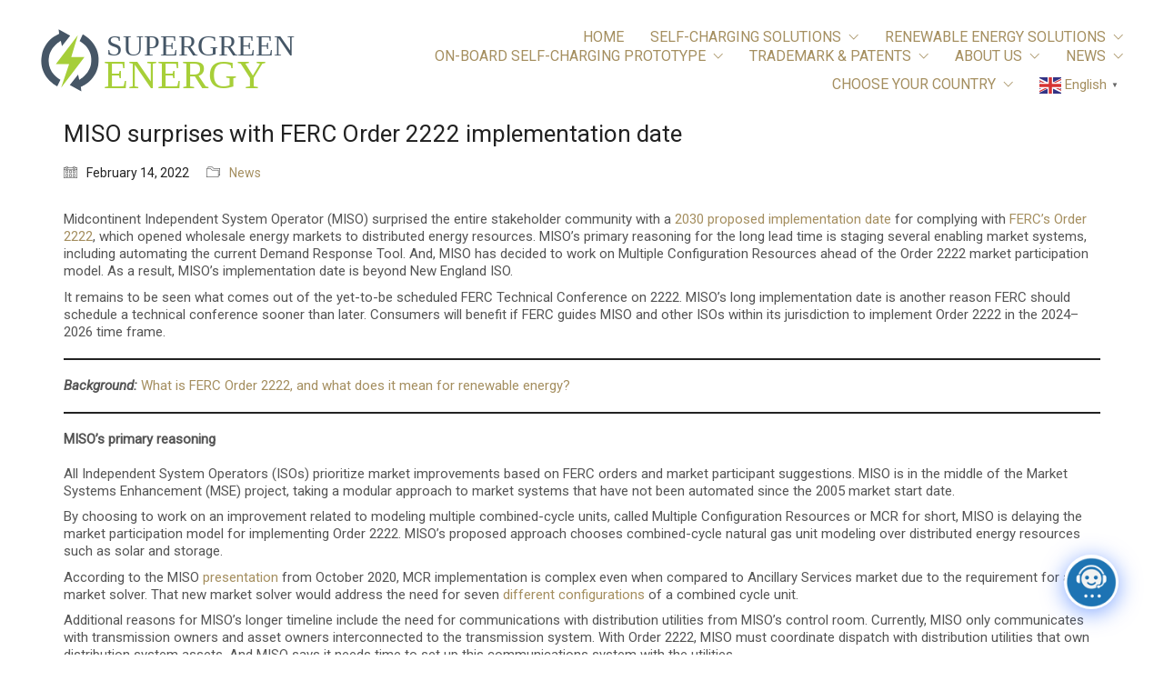

--- FILE ---
content_type: text/html; charset=UTF-8
request_url: https://supergreenenergycorp.com/miso-surprises-with-ferc-order-2222-implementation-date/
body_size: 19252
content:
<!DOCTYPE html>

<html class="no-js" lang="en-US">
<head>
    <meta charset="UTF-8">
    <meta name="viewport" content="width=device-width, initial-scale=1.0">

	<title>MISO surprises with FERC Order 2222 implementation date &#8211; SuperGreen Energy Corp</title>
<link rel="preconnect" href="https://fonts.googleapis.com">
<link rel="preconnect" href="https://fonts.gstatic.com" crossorigin>
<link rel="preload" href="https://fonts.gstatic.com/s/roboto/v29/KFOmCnqEu92Fr1Mu4mxKKTU1Kg.woff2" as="font" type="font/woff2" crossorigin>
<link rel="preload" href="https://fonts.gstatic.com/s/roboto/v29/KFOkCnqEu92Fr1Mu51xIIzIXKMny.woff2" as="font" type="font/woff2" crossorigin>
<meta name='robots' content='max-image-preview:large' />
<link rel='dns-prefetch' href='//fonts.googleapis.com' />
<link rel='dns-prefetch' href='//s.w.org' />
<link rel="alternate" type="application/rss+xml" title="SuperGreen Energy Corp &raquo; Feed" href="https://supergreenenergycorp.com/feed/" />
<link rel="alternate" type="application/rss+xml" title="SuperGreen Energy Corp &raquo; Comments Feed" href="https://supergreenenergycorp.com/comments/feed/" />
    <meta property="og:type" content="article">
    <meta property="og:title" content="MISO surprises with FERC Order 2222 implementation date">
    <meta property="og:url" content="https://supergreenenergycorp.com/miso-surprises-with-ferc-order-2222-implementation-date/">
    <meta property="og:site_name" content="SuperGreen Energy Corp">

	        <meta property="og:description" content="Midcontinent Independent System Operator (MISO) surprised the entire stakeholder community with a 2030 proposed implementation date for complying with FERC&#8217;s Order 2222, which opened wholesale energy markets to distributed energy resources. MISO&#8217;s primary reasoning for the long lead time is staging several enabling market systems, including automating the current Demand Response Tool. And, MISO has&hellip;">
	
			<script>
			window._wpemojiSettings = {"baseUrl":"https:\/\/s.w.org\/images\/core\/emoji\/13.1.0\/72x72\/","ext":".png","svgUrl":"https:\/\/s.w.org\/images\/core\/emoji\/13.1.0\/svg\/","svgExt":".svg","source":{"concatemoji":"https:\/\/supergreenenergycorp.com\/wp-includes\/js\/wp-emoji-release.min.js?ver=5.8.12"}};
			!function(e,a,t){var n,r,o,i=a.createElement("canvas"),p=i.getContext&&i.getContext("2d");function s(e,t){var a=String.fromCharCode;p.clearRect(0,0,i.width,i.height),p.fillText(a.apply(this,e),0,0);e=i.toDataURL();return p.clearRect(0,0,i.width,i.height),p.fillText(a.apply(this,t),0,0),e===i.toDataURL()}function c(e){var t=a.createElement("script");t.src=e,t.defer=t.type="text/javascript",a.getElementsByTagName("head")[0].appendChild(t)}for(o=Array("flag","emoji"),t.supports={everything:!0,everythingExceptFlag:!0},r=0;r<o.length;r++)t.supports[o[r]]=function(e){if(!p||!p.fillText)return!1;switch(p.textBaseline="top",p.font="600 32px Arial",e){case"flag":return s([127987,65039,8205,9895,65039],[127987,65039,8203,9895,65039])?!1:!s([55356,56826,55356,56819],[55356,56826,8203,55356,56819])&&!s([55356,57332,56128,56423,56128,56418,56128,56421,56128,56430,56128,56423,56128,56447],[55356,57332,8203,56128,56423,8203,56128,56418,8203,56128,56421,8203,56128,56430,8203,56128,56423,8203,56128,56447]);case"emoji":return!s([10084,65039,8205,55357,56613],[10084,65039,8203,55357,56613])}return!1}(o[r]),t.supports.everything=t.supports.everything&&t.supports[o[r]],"flag"!==o[r]&&(t.supports.everythingExceptFlag=t.supports.everythingExceptFlag&&t.supports[o[r]]);t.supports.everythingExceptFlag=t.supports.everythingExceptFlag&&!t.supports.flag,t.DOMReady=!1,t.readyCallback=function(){t.DOMReady=!0},t.supports.everything||(n=function(){t.readyCallback()},a.addEventListener?(a.addEventListener("DOMContentLoaded",n,!1),e.addEventListener("load",n,!1)):(e.attachEvent("onload",n),a.attachEvent("onreadystatechange",function(){"complete"===a.readyState&&t.readyCallback()})),(n=t.source||{}).concatemoji?c(n.concatemoji):n.wpemoji&&n.twemoji&&(c(n.twemoji),c(n.wpemoji)))}(window,document,window._wpemojiSettings);
		</script>
		<style>
img.wp-smiley,
img.emoji {
	display: inline !important;
	border: none !important;
	box-shadow: none !important;
	height: 1em !important;
	width: 1em !important;
	margin: 0 .07em !important;
	vertical-align: -0.1em !important;
	background: none !important;
	padding: 0 !important;
}
</style>
	<link rel='stylesheet' id='wp-block-library-css'  href='https://supergreenenergycorp.com/wp-includes/css/dist/block-library/style.min.css?ver=5.8.12' media='all' />
<link rel='stylesheet' id='contact-form-7-css'  href='https://supergreenenergycorp.com/wp-content/plugins/contact-form-7/includes/css/styles.css?ver=5.4.2' media='all' />
<link rel='stylesheet' id='fancybox-for-wp-css'  href='https://supergreenenergycorp.com/wp-content/plugins/fancybox-for-wordpress/assets/css/fancybox.css?ver=1.3.4' media='all' />
<link rel='stylesheet' id='dashicons-css'  href='https://supergreenenergycorp.com/wp-includes/css/dashicons.min.css?ver=5.8.12' media='all' />
<link rel='stylesheet' id='qcld-wp-chatbot-common-style-css'  href='https://supergreenenergycorp.com/wp-content/plugins/chatbot/css/common-style.css?ver=7.7.5' media='screen' />
<style id='qcld-wp-chatbot-common-style-inline-css'>

                .wp-chatbot-ball {
                    background: #fff !important;
                }
                .wp-chatbot-ball:hover, 
                .wp-chatbot-ball:focus {
                    background: #fff !important;
                }
</style>
<link rel='stylesheet' id='qcld-wp-chatbot-magnific-popup-css'  href='https://supergreenenergycorp.com/wp-content/plugins/chatbot/css/magnific-popup.css?ver=7.7.5' media='screen' />
<link rel='stylesheet' id='qcld-wp-chatbot-shortcode-style-css'  href='https://supergreenenergycorp.com/wp-content/plugins/chatbot/templates/template-00/shortcode.css?ver=7.7.5' media='screen' />
<link rel='stylesheet' id='kalium-bootstrap-css-css'  href='https://supergreenenergycorp.com/wp-content/themes/kalium/assets/css/bootstrap.min.css?ver=3.4.3.001' media='all' />
<link rel='stylesheet' id='kalium-theme-base-css-css'  href='https://supergreenenergycorp.com/wp-content/themes/kalium/assets/css/base.min.css?ver=3.4.3.001' media='all' />
<link rel='stylesheet' id='kalium-theme-style-new-css-css'  href='https://supergreenenergycorp.com/wp-content/themes/kalium/assets/css/new/style.min.css?ver=3.4.3.001' media='all' />
<link rel='stylesheet' id='kalium-theme-other-css-css'  href='https://supergreenenergycorp.com/wp-content/themes/kalium/assets/css/other.min.css?ver=3.4.3.001' media='all' />
<link rel='stylesheet' id='kalium-style-css-css'  href='https://supergreenenergycorp.com/wp-content/themes/kalium/style.css?ver=3.4.3.001' media='all' />
<link rel='stylesheet' id='custom-skin-css'  href='https://supergreenenergycorp.com/wp-content/themes/kalium-child/custom-skin.css?ver=70f9728883353a15d5f0e583f8c152ae' media='all' />
<link rel='stylesheet' id='kalium-fluidbox-css-css'  href='https://supergreenenergycorp.com/wp-content/themes/kalium/assets/vendors/fluidbox/css/fluidbox.min.css?ver=3.4.3.001' media='all' />
<link rel='stylesheet' id='kalium-child-css'  href='https://supergreenenergycorp.com/wp-content/themes/kalium-child/style.css?ver=5.8.12' media='all' />
<link rel='stylesheet' id='typolab-roboto-font-1-css'  href='https://fonts.googleapis.com/css2?family=Roboto%3Aital%400%3B1&#038;display=swap&#038;ver=3.4.3' media='all' />
    <script type="text/javascript">
		var ajaxurl = ajaxurl || 'https://supergreenenergycorp.com/wp-admin/admin-ajax.php';
		    </script>
	
<style data-custom-selectors>.font-1{font-family:"Roboto";font-style:normal;font-weight:normal}</style><script type='text/javascript' src='https://supergreenenergycorp.com/wp-includes/js/jquery/jquery.min.js?ver=3.6.0' id='jquery-core-js'></script>
<script type='text/javascript' src='https://supergreenenergycorp.com/wp-includes/js/jquery/jquery-migrate.min.js?ver=3.3.2' id='jquery-migrate-js'></script>
<script type='text/javascript' src='https://supergreenenergycorp.com/wp-content/plugins/fancybox-for-wordpress/assets/js/purify.min.js?ver=1.3.4' id='purify-js'></script>
<script type='text/javascript' src='https://supergreenenergycorp.com/wp-content/plugins/fancybox-for-wordpress/assets/js/jquery.fancybox.js?ver=1.3.4' id='fancybox-for-wp-js'></script>
<script type='text/javascript' src='https://supergreenenergycorp.com/wp-content/plugins/revslider/public/assets/js/rbtools.min.js?ver=6.5.9' async id='tp-tools-js'></script>
<script type='text/javascript' src='https://supergreenenergycorp.com/wp-content/plugins/revslider/public/assets/js/rs6.min.js?ver=6.5.9' async id='revmin-js'></script>
<link rel="https://api.w.org/" href="https://supergreenenergycorp.com/wp-json/" /><link rel="alternate" type="application/json" href="https://supergreenenergycorp.com/wp-json/wp/v2/posts/5504" /><link rel="EditURI" type="application/rsd+xml" title="RSD" href="https://supergreenenergycorp.com/xmlrpc.php?rsd" />
<link rel="wlwmanifest" type="application/wlwmanifest+xml" href="https://supergreenenergycorp.com/wp-includes/wlwmanifest.xml" /> 
<meta name="generator" content="WordPress 5.8.12" />
<link rel='shortlink' href='https://supergreenenergycorp.com/?p=5504' />
<link rel="alternate" type="application/json+oembed" href="https://supergreenenergycorp.com/wp-json/oembed/1.0/embed?url=https%3A%2F%2Fsupergreenenergycorp.com%2Fmiso-surprises-with-ferc-order-2222-implementation-date%2F" />
<link rel="alternate" type="text/xml+oembed" href="https://supergreenenergycorp.com/wp-json/oembed/1.0/embed?url=https%3A%2F%2Fsupergreenenergycorp.com%2Fmiso-surprises-with-ferc-order-2222-implementation-date%2F&#038;format=xml" />

<!-- Fancybox for WordPress v3.3.7 -->
<style type="text/css">
	.fancybox-slide--image .fancybox-content{background-color: #FFFFFF}div.fancybox-caption{display:none !important;}
	
	img.fancybox-image{border-width:10px;border-color:#FFFFFF;border-style:solid;}
	div.fancybox-bg{background-color:rgba(102,102,102,0.3);opacity:1 !important;}div.fancybox-content{border-color:#FFFFFF}
	div#fancybox-title{background-color:#FFFFFF}
	div.fancybox-content{background-color:#FFFFFF}
	div#fancybox-title-inside{color:#333333}
	
	
	
	div.fancybox-caption p.caption-title{display:inline-block}
	div.fancybox-caption p.caption-title{font-size:14px}
	div.fancybox-caption p.caption-title{color:#333333}
	div.fancybox-caption {color:#333333}div.fancybox-caption p.caption-title {background:#fff; width:auto;padding:10px 30px;}div.fancybox-content p.caption-title{color:#333333;margin: 0;padding: 5px 0;}body.fancybox-active .fancybox-container .fancybox-stage .fancybox-content .fancybox-close-small{display:block;}
</style><script type="text/javascript">
	jQuery(function () {

		var mobileOnly = false;
		
		if (mobileOnly) {
			return;
		}

		jQuery.fn.getTitle = function () { // Copy the title of every IMG tag and add it to its parent A so that fancybox can show titles
			var arr = jQuery("a[data-fancybox]");jQuery.each(arr, function() {var title = jQuery(this).children("img").attr("title") || '';var figCaptionHtml = jQuery(this).next("figcaption").html() || '';var processedCaption = figCaptionHtml;if (figCaptionHtml.length && typeof DOMPurify === 'function') {processedCaption = DOMPurify.sanitize(figCaptionHtml, {USE_PROFILES: {html: true}});} else if (figCaptionHtml.length) {processedCaption = jQuery("<div>").text(figCaptionHtml).html();}var newTitle = title;if (processedCaption.length) {newTitle = title.length ? title + " " + processedCaption : processedCaption;}if (newTitle.length) {jQuery(this).attr("title", newTitle);}});		}

		// Supported file extensions

				var thumbnails = jQuery("a:has(img)").not(".nolightbox").not('.envira-gallery-link').not('.ngg-simplelightbox').filter(function () {
			return /\.(jpe?g|png|gif|mp4|webp|bmp|pdf)(\?[^/]*)*$/i.test(jQuery(this).attr('href'))
		});
		

		// Add data-type iframe for links that are not images or videos.
		var iframeLinks = jQuery('.fancyboxforwp').filter(function () {
			return !/\.(jpe?g|png|gif|mp4|webp|bmp|pdf)(\?[^/]*)*$/i.test(jQuery(this).attr('href'))
		}).filter(function () {
			return !/vimeo|youtube/i.test(jQuery(this).attr('href'))
		});
		iframeLinks.attr({"data-type": "iframe"}).getTitle();

				// Gallery All
		thumbnails.addClass("fancyboxforwp").attr("data-fancybox", "gallery").getTitle();
		iframeLinks.attr({"data-fancybox": "gallery"}).getTitle();

		// Gallery type NONE
		
		// Call fancybox and apply it on any link with a rel atribute that starts with "fancybox", with the options set on the admin panel
		jQuery("a.fancyboxforwp").fancyboxforwp({
			loop: false,
			smallBtn: true,
			zoomOpacity: "auto",
			animationEffect: "fade",
			animationDuration: 500,
			transitionEffect: "fade",
			transitionDuration: "300",
			overlayShow: true,
			overlayOpacity: "0.3",
			titleShow: true,
			titlePosition: "inside",
			keyboard: true,
			showCloseButton: true,
			arrows: true,
			clickContent:false,
			clickSlide: "close",
			mobile: {
				clickContent: function (current, event) {
					return current.type === "image" ? "toggleControls" : false;
				},
				clickSlide: function (current, event) {
					return current.type === "image" ? "close" : "close";
				},
			},
			wheel: false,
			toolbar: true,
			preventCaptionOverlap: true,
			onInit: function() { },			onDeactivate
	: function() { },		beforeClose: function() { },			afterShow: function(instance) { jQuery( ".fancybox-image" ).on("click", function( ){ ( instance.isScaledDown() ) ? instance.scaleToActual() : instance.scaleToFit() }) },				afterClose: function() { },					caption : function( instance, item ) {var title = "";if("undefined" != typeof jQuery(this).context ){var title = jQuery(this).context.title;} else { var title = ("undefined" != typeof jQuery(this).attr("title")) ? jQuery(this).attr("title") : false;}var caption = jQuery(this).data('caption') || '';if ( item.type === 'image' && title.length ) {caption = (caption.length ? caption + '<br />' : '') + '<p class="caption-title">'+jQuery("<div>").text(title).html()+'</p>' ;}if (typeof DOMPurify === "function" && caption.length) { return DOMPurify.sanitize(caption, {USE_PROFILES: {html: true}}); } else { return jQuery("<div>").text(caption).html(); }},
		afterLoad : function( instance, current ) {var captionContent = current.opts.caption || '';var sanitizedCaptionString = '';if (typeof DOMPurify === 'function' && captionContent.length) {sanitizedCaptionString = DOMPurify.sanitize(captionContent, {USE_PROFILES: {html: true}});} else if (captionContent.length) { sanitizedCaptionString = jQuery("<div>").text(captionContent).html();}if (sanitizedCaptionString.length) { current.$content.append(jQuery('<div class=\"fancybox-custom-caption inside-caption\" style=\" position: absolute;left:0;right:0;color:#000;margin:0 auto;bottom:0;text-align:center;background-color:#FFFFFF \"></div>').html(sanitizedCaptionString)); }},
			})
		;

			})
</script>
<!-- END Fancybox for WordPress -->
<meta http-equiv="Content-type" content="text/html; charset=utf-8" /><link rel='canonical' href='https://supergreenenergycorp.com/miso-surprises-with-ferc-order-2222-implementation-date/' />
<script>var mobile_menu_breakpoint = 768;</script><style data-appended-custom-css="true">@media screen and (min-width:769px) { .mobile-menu-wrapper,.mobile-menu-overlay,.header-block__item--mobile-menu-toggle {display: none;} }</style><style data-appended-custom-css="true">@media screen and (max-width:768px) { .header-block__item--standard-menu-container {display: none;} }</style><meta name="generator" content="Powered by WPBakery Page Builder - drag and drop page builder for WordPress."/>
<meta name="generator" content="Powered by Slider Revolution 6.5.9 - responsive, Mobile-Friendly Slider Plugin for WordPress with comfortable drag and drop interface." />
<link rel="icon" href="https://supergreenenergycorp.com/wp-content/uploads/favicon-32x32.png" sizes="32x32" />
<link rel="icon" href="https://supergreenenergycorp.com/wp-content/uploads/favicon.png" sizes="192x192" />
<link rel="apple-touch-icon" href="https://supergreenenergycorp.com/wp-content/uploads/favicon.png" />
<meta name="msapplication-TileImage" content="https://supergreenenergycorp.com/wp-content/uploads/favicon.png" />
<script type="text/javascript">function setREVStartSize(e){
			//window.requestAnimationFrame(function() {				 
				window.RSIW = window.RSIW===undefined ? window.innerWidth : window.RSIW;	
				window.RSIH = window.RSIH===undefined ? window.innerHeight : window.RSIH;	
				try {								
					var pw = document.getElementById(e.c).parentNode.offsetWidth,
						newh;
					pw = pw===0 || isNaN(pw) ? window.RSIW : pw;
					e.tabw = e.tabw===undefined ? 0 : parseInt(e.tabw);
					e.thumbw = e.thumbw===undefined ? 0 : parseInt(e.thumbw);
					e.tabh = e.tabh===undefined ? 0 : parseInt(e.tabh);
					e.thumbh = e.thumbh===undefined ? 0 : parseInt(e.thumbh);
					e.tabhide = e.tabhide===undefined ? 0 : parseInt(e.tabhide);
					e.thumbhide = e.thumbhide===undefined ? 0 : parseInt(e.thumbhide);
					e.mh = e.mh===undefined || e.mh=="" || e.mh==="auto" ? 0 : parseInt(e.mh,0);		
					if(e.layout==="fullscreen" || e.l==="fullscreen") 						
						newh = Math.max(e.mh,window.RSIH);					
					else{					
						e.gw = Array.isArray(e.gw) ? e.gw : [e.gw];
						for (var i in e.rl) if (e.gw[i]===undefined || e.gw[i]===0) e.gw[i] = e.gw[i-1];					
						e.gh = e.el===undefined || e.el==="" || (Array.isArray(e.el) && e.el.length==0)? e.gh : e.el;
						e.gh = Array.isArray(e.gh) ? e.gh : [e.gh];
						for (var i in e.rl) if (e.gh[i]===undefined || e.gh[i]===0) e.gh[i] = e.gh[i-1];
											
						var nl = new Array(e.rl.length),
							ix = 0,						
							sl;					
						e.tabw = e.tabhide>=pw ? 0 : e.tabw;
						e.thumbw = e.thumbhide>=pw ? 0 : e.thumbw;
						e.tabh = e.tabhide>=pw ? 0 : e.tabh;
						e.thumbh = e.thumbhide>=pw ? 0 : e.thumbh;					
						for (var i in e.rl) nl[i] = e.rl[i]<window.RSIW ? 0 : e.rl[i];
						sl = nl[0];									
						for (var i in nl) if (sl>nl[i] && nl[i]>0) { sl = nl[i]; ix=i;}															
						var m = pw>(e.gw[ix]+e.tabw+e.thumbw) ? 1 : (pw-(e.tabw+e.thumbw)) / (e.gw[ix]);					
						newh =  (e.gh[ix] * m) + (e.tabh + e.thumbh);
					}
					var el = document.getElementById(e.c);
					if (el!==null && el) el.style.height = newh+"px";					
					el = document.getElementById(e.c+"_wrapper");
					if (el!==null && el) {
						el.style.height = newh+"px";
						el.style.display = "block";
					}
				} catch(e){
					console.log("Failure at Presize of Slider:" + e)
				}					   
			//});
		  };</script>
		<style id="wp-custom-css">
			/* WPPS-136355-2024-10-06-AVU-START */
.cs-wpps-address {
	justify-content: center;
}
/* WPPS-136355-2024-10-06-AVU-END */

li.menu-item.menu-item-type-custom.menu-item-object-custom.menu-item-5619 {
	margin-top: 10px !important;
}

.glink.nturl {
	color: #a58f60 !important;
}

@media only screen and (min-width: 600px) {
.menu-item-5613 .gt_switcher-popup.glink.nturl.notranslate  {
	color: white !important;
}
}		</style>
		<noscript><style> .wpb_animate_when_almost_visible { opacity: 1; }</style></noscript></head>
<body class="post-template-default single single-post postid-5504 single-format-standard wpb-js-composer js-comp-ver-6.7.0 vc_responsive">

<div class="mobile-menu-wrapper mobile-menu-slide">

    <div class="mobile-menu-container">

		<ul id="menu-all-pages" class="menu"><li id="menu-item-1854" class="menu-item menu-item-type-post_type menu-item-object-page menu-item-home menu-item-1854"><a href="https://supergreenenergycorp.com/">HOME</a></li>
<li id="menu-item-3201" class="menu-item menu-item-type-custom menu-item-object-custom menu-item-has-children menu-item-3201"><a href="#">SELF-CHARGING SOLUTIONS</a>
<ul class="sub-menu">
	<li id="menu-item-3204" class="menu-item menu-item-type-post_type menu-item-object-page menu-item-3204"><a href="https://supergreenenergycorp.com/how-battery-energy-storage-works/">HOW BATTERY ENERGY STORAGE WORKS</a></li>
	<li id="menu-item-3207" class="menu-item menu-item-type-post_type menu-item-object-page menu-item-3207"><a href="https://supergreenenergycorp.com/electric-car-solution/">ELECTRIC CAR SOLUTION</a></li>
	<li id="menu-item-3210" class="menu-item menu-item-type-post_type menu-item-object-page menu-item-3210"><a href="https://supergreenenergycorp.com/commercial-solution/">COMMERCIAL SOLUTION</a></li>
</ul>
</li>
<li id="menu-item-2388" class="menu-item menu-item-type-custom menu-item-object-custom menu-item-has-children menu-item-2388"><a href="#">RENEWABLE ENERGY SOLUTIONS</a>
<ul class="sub-menu">
	<li id="menu-item-2395" class="menu-item menu-item-type-post_type menu-item-object-page menu-item-2395"><a href="https://supergreenenergycorp.com/the-demand/">THE DEMAND</a></li>
	<li id="menu-item-3900" class="menu-item menu-item-type-post_type menu-item-object-page menu-item-3900"><a href="https://supergreenenergycorp.com/supergreen-energy-solution/">SUPERGREEN  ENERGY SOLUTION</a></li>
	<li id="menu-item-1958" class="menu-item menu-item-type-post_type menu-item-object-page menu-item-1958"><a href="https://supergreenenergycorp.com/investing/">INVESTING IN RENEWABLE ENERGY</a></li>
</ul>
</li>
<li id="menu-item-2380" class="menu-item menu-item-type-custom menu-item-object-custom menu-item-has-children menu-item-2380"><a href="#">ON-BOARD SELF-CHARGING PROTOTYPE</a>
<ul class="sub-menu">
	<li id="menu-item-2386" class="menu-item menu-item-type-post_type menu-item-object-page menu-item-2386"><a href="https://supergreenenergycorp.com/commercial/">COMMERCIAL UNIT</a></li>
	<li id="menu-item-2385" class="menu-item menu-item-type-post_type menu-item-object-page menu-item-2385"><a href="https://supergreenenergycorp.com/residential-and-ev-unit/">RESIDENTIAL AND EV UNIT</a></li>
</ul>
</li>
<li id="menu-item-3975" class="menu-item menu-item-type-custom menu-item-object-custom menu-item-has-children menu-item-3975"><a href="#">TRADEMARK &#038; PATENTS</a>
<ul class="sub-menu">
	<li id="menu-item-3976" class="menu-item menu-item-type-post_type menu-item-object-page menu-item-3976"><a href="https://supergreenenergycorp.com/trademark-patents/">Trademark &#038; Patents</a></li>
</ul>
</li>
<li id="menu-item-2415" class="menu-item menu-item-type-custom menu-item-object-custom menu-item-has-children menu-item-2415"><a href="#">ABOUT US</a>
<ul class="sub-menu">
	<li id="menu-item-3937" class="menu-item menu-item-type-post_type menu-item-object-page menu-item-3937"><a href="https://supergreenenergycorp.com/corporate-info/">CORPORATE INFO</a></li>
	<li id="menu-item-2421" class="menu-item menu-item-type-post_type menu-item-object-page menu-item-2421"><a href="https://supergreenenergycorp.com/location/">LOCATION</a></li>
	<li id="menu-item-2320" class="menu-item menu-item-type-post_type menu-item-object-page menu-item-2320"><a href="https://supergreenenergycorp.com/testimonials/">TESTIMONIALS</a></li>
	<li id="menu-item-2420" class="menu-item menu-item-type-post_type menu-item-object-page menu-item-2420"><a href="https://supergreenenergycorp.com/our-team/">OUR TEAM</a></li>
	<li id="menu-item-3896" class="menu-item menu-item-type-post_type menu-item-object-page menu-item-3896"><a href="https://supergreenenergycorp.com/videos/">VIDEOS</a></li>
</ul>
</li>
<li id="menu-item-2050" class="menu-item menu-item-type-custom menu-item-object-custom menu-item-has-children menu-item-2050"><a href="#">NEWS</a>
<ul class="sub-menu">
	<li id="menu-item-3215" class="menu-item menu-item-type-taxonomy menu-item-object-category menu-item-3215"><a href="https://supergreenenergycorp.com/category/corporate/">CORPORATE</a></li>
</ul>
</li>
<li id="menu-item-5619" class="menu-item menu-item-type-custom menu-item-object-custom menu-item-has-children menu-item-5619"><a href="#">CHOOSE YOUR COUNTRY</a>
<ul class="sub-menu">
	<li id="menu-item-5613" class="menu-item menu-item-type-custom menu-item-object-custom menu-item-5613"><div class="gtranslate_wrapper" id="gt-wrapper-33662851"></div></li>
</ul>
</li>
<li style="position:relative;" class="menu-item menu-item-gtranslate gt-menu-62390"></li></ul>
		            <form role="search" method="get" class="search-form" action="https://supergreenenergycorp.com/">
                <input type="search" class="search-field" placeholder="Search site..." value="" name="s" id="search_mobile_inp"/>

                <label for="search_mobile_inp">
                    <i class="fa fa-search"></i>
                </label>

                <input type="submit" class="search-submit" value="Go"/>
            </form>
		
		
		
    </div>

</div>

<div class="mobile-menu-overlay"></div>
<div class="wrapper" id="main-wrapper">

	<style data-appended-custom-css="true">.header-block, .site-header--static-header-type {padding-top: 30px;}</style><style data-appended-custom-css="true">.header-block, .site-header--static-header-type {padding-bottom: 30px;}</style>    <header class="site-header main-header menu-type-standard-menu fullwidth-header">

		<div class="header-block">

	
	<div class="header-block__row-container container">

		<div class="header-block__row header-block__row--main">
			        <div class="header-block__column header-block__logo header-block--auto-grow">
			    <a href="https://supergreenenergycorp.com" class="header-logo logo-image">
		            <img src="https://supergreenenergycorp.com/wp-content/uploads/sge-logo.svg" class="main-logo" width="475" height="475" alt="SuperGreen Energy Corp"/>
		    </a>
        </div>
		        <div class="header-block__column header-block--content-right header-block--align-right">

            <div class="header-block__items-row">
				<div class="header-block__item header-block__item--type-menu-main-menu header-block__item--standard-menu-container"><div class="standard-menu-container dropdown-caret menu-skin-main"><nav class="nav-container-main-menu"><ul id="menu-all-pages-1" class="menu"><li class="menu-item menu-item-type-post_type menu-item-object-page menu-item-home menu-item-1854"><a href="https://supergreenenergycorp.com/"><span>HOME</span></a></li>
<li class="menu-item menu-item-type-custom menu-item-object-custom menu-item-has-children menu-item-3201"><a href="#"><span>SELF-CHARGING SOLUTIONS</span></a>
<ul class="sub-menu">
	<li class="menu-item menu-item-type-post_type menu-item-object-page menu-item-3204"><a href="https://supergreenenergycorp.com/how-battery-energy-storage-works/"><span>HOW BATTERY ENERGY STORAGE WORKS</span></a></li>
	<li class="menu-item menu-item-type-post_type menu-item-object-page menu-item-3207"><a href="https://supergreenenergycorp.com/electric-car-solution/"><span>ELECTRIC CAR SOLUTION</span></a></li>
	<li class="menu-item menu-item-type-post_type menu-item-object-page menu-item-3210"><a href="https://supergreenenergycorp.com/commercial-solution/"><span>COMMERCIAL SOLUTION</span></a></li>
</ul>
</li>
<li class="menu-item menu-item-type-custom menu-item-object-custom menu-item-has-children menu-item-2388"><a href="#"><span>RENEWABLE ENERGY SOLUTIONS</span></a>
<ul class="sub-menu">
	<li class="menu-item menu-item-type-post_type menu-item-object-page menu-item-2395"><a href="https://supergreenenergycorp.com/the-demand/"><span>THE DEMAND</span></a></li>
	<li class="menu-item menu-item-type-post_type menu-item-object-page menu-item-3900"><a href="https://supergreenenergycorp.com/supergreen-energy-solution/"><span>SUPERGREEN  ENERGY SOLUTION</span></a></li>
	<li class="menu-item menu-item-type-post_type menu-item-object-page menu-item-1958"><a href="https://supergreenenergycorp.com/investing/"><span>INVESTING IN RENEWABLE ENERGY</span></a></li>
</ul>
</li>
<li class="menu-item menu-item-type-custom menu-item-object-custom menu-item-has-children menu-item-2380"><a href="#"><span>ON-BOARD SELF-CHARGING PROTOTYPE</span></a>
<ul class="sub-menu">
	<li class="menu-item menu-item-type-post_type menu-item-object-page menu-item-2386"><a href="https://supergreenenergycorp.com/commercial/"><span>COMMERCIAL UNIT</span></a></li>
	<li class="menu-item menu-item-type-post_type menu-item-object-page menu-item-2385"><a href="https://supergreenenergycorp.com/residential-and-ev-unit/"><span>RESIDENTIAL AND EV UNIT</span></a></li>
</ul>
</li>
<li class="menu-item menu-item-type-custom menu-item-object-custom menu-item-has-children menu-item-3975"><a href="#"><span>TRADEMARK &#038; PATENTS</span></a>
<ul class="sub-menu">
	<li class="menu-item menu-item-type-post_type menu-item-object-page menu-item-3976"><a href="https://supergreenenergycorp.com/trademark-patents/"><span>Trademark &#038; Patents</span></a></li>
</ul>
</li>
<li class="menu-item menu-item-type-custom menu-item-object-custom menu-item-has-children menu-item-2415"><a href="#"><span>ABOUT US</span></a>
<ul class="sub-menu">
	<li class="menu-item menu-item-type-post_type menu-item-object-page menu-item-3937"><a href="https://supergreenenergycorp.com/corporate-info/"><span>CORPORATE INFO</span></a></li>
	<li class="menu-item menu-item-type-post_type menu-item-object-page menu-item-2421"><a href="https://supergreenenergycorp.com/location/"><span>LOCATION</span></a></li>
	<li class="menu-item menu-item-type-post_type menu-item-object-page menu-item-2320"><a href="https://supergreenenergycorp.com/testimonials/"><span>TESTIMONIALS</span></a></li>
	<li class="menu-item menu-item-type-post_type menu-item-object-page menu-item-2420"><a href="https://supergreenenergycorp.com/our-team/"><span>OUR TEAM</span></a></li>
	<li class="menu-item menu-item-type-post_type menu-item-object-page menu-item-3896"><a href="https://supergreenenergycorp.com/videos/"><span>VIDEOS</span></a></li>
</ul>
</li>
<li class="menu-item menu-item-type-custom menu-item-object-custom menu-item-has-children menu-item-2050"><a href="#"><span>NEWS</span></a>
<ul class="sub-menu">
	<li class="menu-item menu-item-type-taxonomy menu-item-object-category menu-item-3215"><a href="https://supergreenenergycorp.com/category/corporate/"><span>CORPORATE</span></a></li>
</ul>
</li>
<li class="menu-item menu-item-type-custom menu-item-object-custom menu-item-has-children menu-item-5619"><a href="#"><span>CHOOSE YOUR COUNTRY</span></a>
<ul class="sub-menu">
	<li class="menu-item menu-item-type-custom menu-item-object-custom menu-item-5613"><div class="gtranslate_wrapper" id="gt-wrapper-46170308"></div></li>
</ul>
</li>
<li style="position:relative;" class="menu-item menu-item-gtranslate gt-menu-57062"></li></ul></nav></div></div><div class="header-block__item header-block__item--type-menu-main-menu header-block__item--mobile-menu-toggle"><a href="#" class="toggle-bars menu-skin-main" aria-label="Toggle navigation" data-action="mobile-menu">        <span class="toggle-bars__column">
            <span class="toggle-bars__bar-lines">
                <span class="toggle-bars__bar-line toggle-bars__bar-line--top"></span>
                <span class="toggle-bars__bar-line toggle-bars__bar-line--middle"></span>
                <span class="toggle-bars__bar-line toggle-bars__bar-line--bottom"></span>
            </span>
        </span>
		</a></div>            </div>

        </div>
				</div>

	</div>

	
</div>

    </header>

        <div class="single-post single-post--no-featured-image">

            <div class="container">

                <div class="row">

					<article id="post-5504" class="post post-5504 type-post status-publish format-standard hentry category-news tag-8bit">
	
		
	<section class="post--column post-body">
		
		<header class="entry-header">

	<h1 class="post-title entry-title">MISO surprises with FERC Order 2222 implementation date</h1>
</header>            <section class="post-meta-only">

				            <div class="post-meta date updated published">
                <i class="icon icon-basic-calendar"></i>
				February 14, 2022            </div>
		            <div class="post-meta category">
                <i class="icon icon-basic-folder-multiple"></i>
				<a href="https://supergreenenergycorp.com/category/news/" rel="category tag">News</a>            </div>
		
            </section>
		            <section class="post-content post-formatting">
				<p>Midcontinent Independent System Operator (MISO) surprised the entire stakeholder community with a <a href="https://cdn.misoenergy.org/20220210%20DERTF%20Item%2004%20Software%20Enhancements%20and%20Implementation%20Timeline622791.pdf" target="_blank" rel="noreferrer noopener" rel="nofollow" >2030 proposed implementation date</a> for complying with <a href="https://www.ferc.gov/media/ferc-order-no-2222-fact-sheet" target="_blank" rel="noreferrer noopener" rel="nofollow" >FERC&#8217;s Order 2222</a>, which opened wholesale energy markets to distributed energy resources. MISO&#8217;s primary reasoning for the long lead time is staging several enabling market systems, including automating the current Demand Response Tool. And, MISO has decided to work on Multiple Configuration Resources ahead of the Order 2222 market participation model. As a result, MISO&#8217;s implementation date is beyond New England ISO. </p>
<p>It remains to be seen what comes out of the yet-to-be scheduled FERC Technical Conference on 2222. MISO&#8217;s long implementation date is another reason FERC should schedule a technical conference sooner than later. Consumers will benefit if FERC guides MISO and other ISOs within its jurisdiction to implement Order 2222 in the 2024–2026 time frame. </p>
<hr class="wp-block-separator is-style-wide" />
<p><strong><em>Background: </em></strong><a href="https://www.renewableenergyworld.com/solar/ferc-order-2222-on-distributed-energy-resource-aggregation-is-good-news-for-distributed-solar/#gref" target="_blank" rel="noreferrer noopener" rel="nofollow" >What is FERC Order 2222, and what does it mean for renewable energy?</a></p>
<hr class="wp-block-separator is-style-wide" />
<p><strong>MISO&#8217;s primary reasoning<br /></strong><br />All Independent System Operators (ISOs) prioritize market improvements based on FERC orders and market participant suggestions. MISO is in the middle of the Market Systems Enhancement (MSE) project, taking a modular approach to market systems that have not been automated since the 2005 market start date. </p>
<p>By choosing to work on an improvement related to modeling multiple combined-cycle units, called Multiple Configuration Resources or MCR for short, MISO is delaying the market participation model for implementing Order 2222. MISO&#8217;s proposed approach chooses combined-cycle natural gas unit modeling over distributed energy resources such as solar and storage. </p>
<p>According to the MISO <a href="https://cdn.misoenergy.org/20201008%20MSC%20Item%2005%20Enhanced%20Combinded%20Cycle%20(ECC)%20(IR002)481353.pdf" target="_blank" rel="noreferrer noopener" rel="nofollow" >presentation</a> from October 2020, MCR implementation is complex even when compared to Ancillary Services market due to the requirement for a new market solver. That new market solver would address the need for seven<a href="https://cdn.misoenergy.org/20190124%20ESTF%20Item%2003a%20Enhanced%20Combined%20Cycle%20Product%20Overview311837.pdf" target="_blank" rel="noreferrer noopener" rel="nofollow" > different configurations</a> of a combined cycle unit. </p>
<p>Additional reasons for MISO&#8217;s longer timeline include the need for communications with distribution utilities from MISO&#8217;s control room. Currently, MISO only communicates with transmission owners and asset owners interconnected to the transmission system. With Order 2222, MISO must coordinate dispatch with distribution utilities that own distribution system assets. And MISO says it needs time to set up this communications system with the utilities. </p>
<figure class="wp-block-image size-large"><img loading="lazy" width="1024" height="582" src="https://images.renewableenergyworld.com/wp-content/uploads/2022/02/Screen-Shot-2022-02-13-at-11.41.02-AM-1024x582.png" alt="" class="wp-image-323804" /><figcaption>MISO control room (Courtesy: MISO)</figcaption></figure>
<p><strong>Is MCR MISO&#8217;s MOPR?</strong></p>
<p>Multiple Configuration Resources (MCR) is suddenly in the limelight because of MISO&#8217;s market improvement schedule. As seen in the PJM and ISO-NE markets, a natural gas industry-driven <a href="https://www.renewableenergyworld.com/policy-regulation/renewable-energy-advocates-are-angry-at-planned-iso-ne-move-on-mopr/" target="_blank" rel="noreferrer noopener" rel="nofollow" >Minimum Offer Pricing Rule (MOPR) is making news</a>. PJM finally filed a revised MOPR that addresses PJM state&#8217;s concerns around renewable energy goals and mandates. Recall, New Jersey threatened to leave PJM&#8217;s capacity market and then withdrew once PJM started working on the revised MOPR. Similar MOPR battles are fought at ISO-NE.</p>
<p>So, is MCR going to be MISO&#8217;s MOPR? An MCR would enable MISO to model natural gas combined cycle units appropriately in the MISO market model. It is well documented that MISO is concerned about reliability given the winter storm in Texas last year and hurricanes in the south region. However, by prioritizing natural gas-related market improvements over clean distributed energy resources such as solar and storage, MISO is stepping into the gas industry versus renewable industry MOPR battles typically found in the northeast.  </p>
<p><strong>MISO plans for 2022-2024</strong></p>
<p>MISO is working on key supporting market systems that are already baked in and received stakeholder buy-in, including automating a tool for Demand Response Resources. MISO is also automating market model manager who ensures the market registration process synchronizes with any model updates. Otherwise, MISO real-time energy market systems won&#8217;t show accurate pricing at their market nodes. </p>
<p>Automating the current market system includes financial settlement systems. And distribution companies like Ameren-Illinois are already working on those improvements because of their state legislation. According to Ameren, Illinois passed <a href="https://www.illinois.gov/news/press-release.23893.html" target="_blank" rel="noreferrer noopener" rel="nofollow" >energy legislation</a> last year that envisions a dynamic relationship with customers installing distributed energy devices. </p>
<figure class="wp-block-embed is-type-rich is-provider-twitter wp-block-embed-twitter">
<div class="wp-block-embed__wrapper">
<blockquote class="twitter-tweet" data-width="550" data-dnt="true">
<p lang="en" dir="ltr"><a href="https://twitter.com/MISO_energy?ref_src=twsrc%5Etfw" target="_blank"  rel="nofollow" >@MISO_energy</a> is proposing 2030 for <a href="https://twitter.com/hashtag/FERC2222?src=hash&amp;ref_src=twsrc%5Etfw" target="_blank"  rel="nofollow" >#FERC2222</a> implementation date &#8211;<a href="https://t.co/qAT3QczjkS" target="_blank"  rel="nofollow" >https://t.co/qAT3QczjkS</a> <a href="https://t.co/pwau2ITRv2" target="_blank"  rel="nofollow" >pic.twitter.com/pwau2ITRv2</a></p>
<p>&mdash; Rao Konidena (@RKonidena) <a href="https://twitter.com/RKonidena/status/1491006740317769728?ref_src=twsrc%5Etfw" target="_blank"  rel="nofollow" >February 8, 2022</a></p></blockquote>
</div>
</figure>
<p><strong>Can Ameren-Illinois and the state of Illinois pave a path forward for &#8220;DER Light&#8221;?</strong></p>
<p>According to Voltus, Aggregators of Retail Customers (ARCs) are proactively automating their existing tools and processes to allow for batch loading of DERs. Any new tools or processes are expected to be minimum for utilities to comply with this FERC Order 2222 since utilities have interconnection rules in place for DER interconnections. Bulk data uploads would streamline the process for utilities like Ameren and aggregators. </p>
<p>However, MISO said they are concerned about the volume and scalability impact of 100 kW DERs on market systems, even though there is little evidence since multi-nodal aggregations are not allowed under the current MISO proposal. </p>
<p>CPower, an energy aggregator similar to Voltus, asked MISO if a &#8220;DER light&#8221; market could be implemented in a shorter timeframe. </p>
<p><strong>FERC Technical Conference can shed light</strong></p>
<p>MISO&#8217;s long implementation date makes a case for FERC to approve Voltus&#8217;s petition for a technical conference, specifically having a panel of ISO market design experts on 2222 implementation timelines. When Voltus petitioned FERC, the main topics for proposed discussions included variation in ISO compliance filings for metering and telemetry, lack of multi-nodal aggregation for maximizing DER participation, and ISO deference to distribution utilities for operational coordination. </p>
<p>ISO implementation dates were an afterthought, but MISO&#8217;s 2030 date makes the implementation timeline a hot priority.</p>
<p>There is another underlying timeline that is unique to MISO. It is widely anticipated that MISO will release the next tranche of Multi Value Projects (MVPs) in the summer. As a result, most state regulators will focus on cost allocation of MVPs in the north and south region since MISO filed at FERC a new process that allocates costs per region. Hence MISO states focus would shift to MVP cost allocation from Order 2222.  </p>
<p><strong>Conclusion</strong></p>
<p>Distributed energy resources provide reliability and affordability, and all state commissioners want that. FERC wants to keep transmission customer rates just and reasonable. Hence both state and federal objectives are aligned. So, FERC should weigh in and ensure ISOs, including MISO, implement Order 2222 in 2024-26, not five years later.  </p>
<p>For the <a href="https://elibrary.ferc.gov/eLibrary/docketsheet?docket_number=rm18-9&amp;sub_docket=All&amp;dt_from=2022-01-01&amp;dt_to=2022-02-11&amp;chklegadata=false&amp;pageNm=dsearch&amp;date_range=custom&amp;search_type=docket&amp;date_type=filed_date&amp;sub_docket_q=Allsub" target="_blank" rel="noreferrer noopener" rel="nofollow" >Voltus petition at FERC</a>, widespread support was received from 16 commenters, including the ISO/RTO Council, of which MISO is a member. Google, Sunrun, Tesla, and industry associations Advanced Energy Economy (AEE) and Advanced Energy Management Alliance (AEMA) supported the Voltus petition. Even MISO&#8217;s distribution utility Ameren supported the need for the technical conference.  </p>
<p>Only the American Public Power Association (APPA) and National Rural Electric Cooperative Association (NRECA) were the opposing minority. Hence, the focus shifts to FERC scheduling the technical conference after MISO and SPP file their compliance plans in April. </p>
</p>
<figure class="wp-block-image size-large"><a href="https://www.renewableenergyworld.com/renewable-energy-world-newsletter/" target="_blank"  rel="nofollow" ><img loading="lazy" width="1024" height="119" src="https://images.renewableenergyworld.com/wp-content/uploads/2021/10/Screen-Shot-2021-10-22-at-9.55.13-AM-1024x119.png" alt="" class="wp-image-322612" /></a></figure>
</p>
<p></p>
<p>Source: Renewable Energy</p>
            </section>
		            <section class="post-tags">
				<a href="https://supergreenenergycorp.com/tag/8bit/" rel="tag">8BIT</a>            </section>
				
	</section>
	
	<nav class="post-navigation">

    <div class="post-navigation__column">
		<a href="https://supergreenenergycorp.com/renewable-energy-advocates-are-angry-at-planned-iso-ne-move-on-mopr/" class="adjacent-post-link adjacent-post-link--prev adjacent-post-link--has-icon adjacent-post-link--arrow-left">
	        <span class="adjacent-post-link__icon">
            <i class="flaticon-arrow427"></i>
        </span>
	
    <span class="adjacent-post-link__text">
                    <span class="adjacent-post-link__text-secondary">
                Older Post            </span>
		
        <span class="adjacent-post-link__text-primary">
            Renewable energy advocates are angry at planned ISO NE move on MOPR        </span>
    </span>
</a>
    </div>

    <div class="post-navigation__column post-navigation__column--right">
		<a href="https://supergreenenergycorp.com/duke-energy-aims-to-double-renewable-energy-capacity-by-2030/" class="adjacent-post-link adjacent-post-link--next adjacent-post-link--has-icon adjacent-post-link--arrow-right">
	        <span class="adjacent-post-link__icon">
            <i class="flaticon-arrow413"></i>
        </span>
	
    <span class="adjacent-post-link__text">
                    <span class="adjacent-post-link__text-secondary">
                Newer Post            </span>
		
        <span class="adjacent-post-link__text-primary">
            Duke Energy aims to double renewable energy capacity by 2030        </span>
    </span>
</a>
    </div>

</nav>	
</article>
                </div>

            </div>

        </div>
		</div><!-- .wrapper -->
<footer id="footer" role="contentinfo" class="site-footer main-footer footer-bottom-horizontal footer-fullwidth">

	<div class="container">
	
	<div class="footer-widgets">
		
			
		<div class="footer--widgets widget-area widgets--columned-layout widgets--columns-3" role="complementary">
			
						
		</div>
	
	</div>
	
	<hr>
	
</div>
	
        <div class="footer-bottom">

            <div class="container">

                <div class="footer-bottom-content">

					
					
                        <div class="footer-content-left">

                            <div class="copyrights site-info">
                                <p>© Copyright 2019. All Rights Reserved</p>
                            </div>

                        </div>

					                </div>

            </div>

        </div>

	
</footer>
		<script type="text/javascript">
			window.RS_MODULES = window.RS_MODULES || {};
			window.RS_MODULES.modules = window.RS_MODULES.modules || {};
			window.RS_MODULES.waiting = window.RS_MODULES.waiting || [];
			window.RS_MODULES.defered = false;
			window.RS_MODULES.moduleWaiting = window.RS_MODULES.moduleWaiting || {};
			window.RS_MODULES.type = 'compiled';
		</script>
		        <style>
                    </style>
       
                <div id="wp-chatbot-chat-container" class=" wp-chatbot-mobile-full-screen">
            <div id="wp-chatbot-integration-container">
                <div class="wp-chatbot-integration-button-container">
                                                                                                                    </div>
            </div>
            <div id="wp-chatbot-ball-container" class="wp-chatbot-template-01">
    <div class="wp-chatbot-container">
        <div class="wp-chatbot-product-container">
            <div class="wp-chatbot-product-details">
                <div class="wp-chatbot-product-image-col">
                    <div id="wp-chatbot-product-image"></div>
                </div>
                <!--wp-chatbot-product-image-col-->
                <div class="wp-chatbot-product-info-col">
                    <div class="wp-chatbot-product-reload"></div>
                    <div id="wp-chatbot-product-title" class="wp-chatbot-product-title"></div>
                    <div id="wp-chatbot-product-price" class="wp-chatbot-product-price"></div>
                    <div id="wp-chatbot-product-description" class="wp-chatbot-product-description"></div>
                    <div id="wp-chatbot-product-quantity" class="wp-chatbot-product-quantity"></div>
                    <div id="wp-chatbot-product-variable" class="wp-chatbot-product-variable"></div>
                    <div id="wp-chatbot-product-cart-button" class="wp-chatbot-product-cart-button"></div>
                </div>
                <!--wp-chatbot-product-info-col-->
                <a href="#" class="wp-chatbot-product-close"></a>
            </div>
            <!--            wp-chatbot-product-details-->
        </div>
        <!--        wp-chatbot-product-container-->
        <div id="wp-chatbot-board-container" class="wp-chatbot-board-container">
			<div class="wp-chatbot-header">
                
            <div class="wp-chatbot-header-welcome-text">
                                <img src="https://supergreenenergycorp.com/wp-content/plugins/chatbot/images/icon-13.png"
                         alt="wpChatIcon" qcld_agent="https://supergreenenergycorp.com/wp-content/plugins/chatbot/images/icon-13.png" >
            </div>

            <div class="wp-chatbot-header-icon-right">
                <div id="wp-chatbot-desktop-reload" title="Reset"><span class="dashicons dashicons-update-alt"></span></div>
                <!-- <div id="wp-chatbot-desktop-close" title=""><i class="fa fa-times" aria-hidden="true"></i></div> -->
                <div id="wp-chatbot-desktop-close"><span class="dashicons dashicons-no"></span></div>
                </div>


            </div>
            <!--wp-chatbot-header-->
            <div class="wp-chatbot-ball-inner wp-chatbot-content">
                <!-- only show on Mobile app -->
                                <div class="wp-chatbot-messages-wrapper">
                    <ul id="wp-chatbot-messages-container" class="wp-chatbot-messages-container">
                    </ul>
                </div>
            </div>
            <div class="wp-chatbot-footer">
                <div id="wp-chatbot-editor-container" class="wp-chatbot-editor-container">
                    <input id="wp-chatbot-editor" class="wp-chatbot-editor" required placeholder="Send a message."
                           >
                    <button type="button" id="wp-chatbot-send-message" class="wp-chatbot-button">Send</button>
                </div>
                <!--wp-chatbot-editor-container-->
                <div class="wp-chatbot-tab-nav">
                    <ul>
                        <li><a class="wp-chatbot-operation-option" data-option="help" href="" title="Help"></a></li>
                        
                        <li class="wp-chatbot-operation-active"><a class="wp-chatbot-operation-option" data-option="chat" href="" title="Chat" ></a></li>
                        <li><a class="wp-chatbot-operation-option" data-option="support"  href="" title="Support" ></a></li>
                    </ul>
                </div>
                <!--wp-chatbot-tab-nav-->
            </div>
            <!--wp-chatbot-footer-->



            
        </div>
        <!--        wp-chatbot-board-container-->
    </div>
</div>                        <!--wp-chatbot-board-container-->
            <div id="wp-chatbot-ball" class="">
                <div class="wp-chatbot-ball">
                    <div class="wp-chatbot-ball-animator wp-chatbot-ball-animation-switch"></div>
                                        <img src="https://supergreenenergycorp.com/wp-content/plugins/chatbot/images/icon-13.png"
                         alt="wpChatIcon" qcld_agent="https://supergreenenergycorp.com/wp-content/plugins/chatbot/images/icon-13.png" >
                    
                </div>
            </div>
                        <!--container-->
            <!--wp-chatbot-ball-wrapper-->
        </div>
        
        <script type="application/ld+json">{"@context":"https:\/\/schema.org\/","@type":"Organization","name":"SuperGreen Energy Corp","url":"https:\/\/supergreenenergycorp.com","logo":"https:\/\/supergreenenergycorp.com\/wp-content\/uploads\/sge-logo.svg"}</script>    <a href="#top" class="go-to-top position-bottom-right rounded" data-type="footer" data-val="footer">
        <i class="flaticon-bottom4"></i>
    </a>
	<link rel='stylesheet' id='kalium-light-gallery-css-css'  href='https://supergreenenergycorp.com/wp-content/themes/kalium/assets/vendors/light-gallery/css/lightgallery.min.css?ver=3.4.3.001' media='all' />
<link rel='stylesheet' id='kalium-light-gallery-transitions-css-css'  href='https://supergreenenergycorp.com/wp-content/themes/kalium/assets/vendors/light-gallery/css/lg-transitions.min.css?ver=3.4.3.001' media='all' />
<link rel='stylesheet' id='qcld-wp-chatbot-style-css'  href='https://supergreenenergycorp.com/wp-content/plugins/chatbot/templates/template-00/style.css?ver=7.7.5' media='screen' />
<link rel='stylesheet' id='kalium-fontawesome-css-css'  href='https://supergreenenergycorp.com/wp-content/themes/kalium/assets/vendors/font-awesome/css/all.min.css?ver=3.4.3.001' media='all' />
<link rel='stylesheet' id='rs-plugin-settings-css'  href='https://supergreenenergycorp.com/wp-content/plugins/revslider/public/assets/css/rs6.css?ver=6.5.9' media='all' />
<style id='rs-plugin-settings-inline-css'>
#rs-demo-id {}
</style>
<script type='text/javascript' src='https://supergreenenergycorp.com/wp-includes/js/dist/vendor/regenerator-runtime.min.js?ver=0.13.7' id='regenerator-runtime-js'></script>
<script type='text/javascript' src='https://supergreenenergycorp.com/wp-includes/js/dist/vendor/wp-polyfill.min.js?ver=3.15.0' id='wp-polyfill-js'></script>
<script type='text/javascript' id='contact-form-7-js-extra'>
/* <![CDATA[ */
var wpcf7 = {"api":{"root":"https:\/\/supergreenenergycorp.com\/wp-json\/","namespace":"contact-form-7\/v1"}};
/* ]]> */
</script>
<script type='text/javascript' src='https://supergreenenergycorp.com/wp-content/plugins/contact-form-7/includes/js/index.js?ver=5.4.2' id='contact-form-7-js'></script>
<script type='text/javascript' id='3d-flip-book-client-locale-loader-js-extra'>
/* <![CDATA[ */
var FB3D_CLIENT_LOCALE = {"ajaxurl":"https:\/\/supergreenenergycorp.com\/wp-admin\/admin-ajax.php","dictionary":{"Table of contents":"Table of contents","Close":"Close","Bookmarks":"Bookmarks","Thumbnails":"Thumbnails","Search":"Search","Share":"Share","Facebook":"Facebook","Twitter":"Twitter","Email":"Email","Play":"Play","Previous page":"Previous page","Next page":"Next page","Zoom in":"Zoom in","Zoom out":"Zoom out","Fit view":"Fit view","Auto play":"Auto play","Full screen":"Full screen","More":"More","Smart pan":"Smart pan","Single page":"Single page","Sounds":"Sounds","Stats":"Stats","Print":"Print","Download":"Download","Goto first page":"Goto first page","Goto last page":"Goto last page"},"images":"https:\/\/supergreenenergycorp.com\/wp-content\/plugins\/interactive-3d-flipbook-powered-physics-engine\/assets\/images\/","jsData":{"urls":[],"posts":{"ids_mis":[],"ids":[]},"pages":[],"firstPages":[],"bookCtrlProps":[],"bookTemplates":[]},"key":"3d-flip-book","pdfJS":{"pdfJsLib":"https:\/\/supergreenenergycorp.com\/wp-content\/plugins\/interactive-3d-flipbook-powered-physics-engine\/assets\/js\/pdf.min.js?ver=4.3.136","pdfJsWorker":"https:\/\/supergreenenergycorp.com\/wp-content\/plugins\/interactive-3d-flipbook-powered-physics-engine\/assets\/js\/pdf.worker.js?ver=4.3.136","stablePdfJsLib":"https:\/\/supergreenenergycorp.com\/wp-content\/plugins\/interactive-3d-flipbook-powered-physics-engine\/assets\/js\/stable\/pdf.min.js?ver=2.5.207","stablePdfJsWorker":"https:\/\/supergreenenergycorp.com\/wp-content\/plugins\/interactive-3d-flipbook-powered-physics-engine\/assets\/js\/stable\/pdf.worker.js?ver=2.5.207","pdfJsCMapUrl":"https:\/\/supergreenenergycorp.com\/wp-content\/plugins\/interactive-3d-flipbook-powered-physics-engine\/assets\/cmaps\/"},"cacheurl":"https:\/\/supergreenenergycorp.com\/wp-content\/uploads\/3d-flip-book\/cache\/","pluginsurl":"https:\/\/supergreenenergycorp.com\/wp-content\/plugins\/","pluginurl":"https:\/\/supergreenenergycorp.com\/wp-content\/plugins\/interactive-3d-flipbook-powered-physics-engine\/","thumbnailSize":{"width":"150","height":"150"},"version":"1.16.17"};
/* ]]> */
</script>
<script type='text/javascript' src='https://supergreenenergycorp.com/wp-content/plugins/interactive-3d-flipbook-powered-physics-engine/assets/js/client-locale-loader.js?ver=1.16.17' id='3d-flip-book-client-locale-loader-js'></script>
<script type='text/javascript' src='https://supergreenenergycorp.com/wp-content/plugins/chatbot/js/jquery.slimscroll.min.js?ver=7.7.5' id='qcld-wp-chatbot-slimscroll-js-js'></script>
<script type='text/javascript' src='https://supergreenenergycorp.com/wp-content/plugins/chatbot/js/jquery.cookie.js?ver=7.7.5' id='qcld-wp-chatbot-jquery-cookie-js'></script>
<script type='text/javascript' src='https://supergreenenergycorp.com/wp-content/plugins/chatbot/js/jquery.magnific-popup.min.js?ver=7.7.5' id='qcld-wp-chatbot-magnify-popup-js'></script>
<script type='text/javascript' id='qcld-wp-chatbot-plugin-js-extra'>
/* <![CDATA[ */
var qcld_chatbot_obj = {"ajax_url":"https:\/\/supergreenenergycorp.com\/wp-admin\/admin-ajax.php","nonce":"f2f2873cf5"};
/* ]]> */
</script>
<script type='text/javascript' src='https://supergreenenergycorp.com/wp-content/plugins/chatbot/js/qcld-wp-chatbot-plugin.js?ver=7.7.5' id='qcld-wp-chatbot-plugin-js'></script>
<script type='text/javascript' id='qcld-wp-chatbot-front-js-js-extra'>
/* <![CDATA[ */
var wp_chatbot_obj = {"wp_chatbot_position_x":"50","wp_chatbot_position_y":"50","disable_icon_animation":"","disable_featured_product":"","disable_product_search":"","disable_catalog":"","disable_order_status":"","disable_sale_product":"","open_product_detail":"","order_user":"login","ajax_url":"https:\/\/supergreenenergycorp.com\/wp-admin\/admin-ajax.php","image_path":"https:\/\/supergreenenergycorp.com\/wp-content\/plugins\/chatbot\/images\/","yes":"YES","no":"NO","or":"OR","host":"Our Website","agent":"Carrie","agent_image":"agent-0.png","agent_image_path":"https:\/\/supergreenenergycorp.com\/wp-content\/plugins\/chatbot\/images\/icon-1.png","shopper_demo_name":"Amigo","agent_join":["has joined the conversation"],"welcome":["Welcome to","Glad to have you at"],"welcome_back":["Welcome back","Good to see your again"],"hi_there":["Hi There!"],"hello":["Hi There!"],"asking_name":["May I know your name?","What should I call you?"],"i_am":["I am","This is"],"name_greeting":["Nice to meet you"],"wildcard_msg":["I am here to find what you need. What are you looking for?"],"empty_filter_msg":["Sorry, I did not understand you."],"did_you_mean":["Did you mean?"],"is_typing":["is typing..."],"send_a_msg":["Send a message."],"viewed_products":["Recently viewed products"],"shopping_cart":[""],"cart_updating":["Updating cart items ..."],"cart_removing":["Removing cart items ..."],"imgurl":"https:\/\/supergreenenergycorp.com\/wp-content\/plugins\/chatbot\/images\/","sys_key_help":"start","sys_key_product":"product","sys_key_catalog":"catalog","sys_key_order":"order","sys_key_support":"faq","sys_key_reset":"reset","sys_key_email":"email","help_welcome":["Welcome to Help Section."],"back_to_start":["Back to Start"],"help_msg":["<b>Type and Hit Enter<\/b><br><ul><li> <b>start<\/b> to Get back to the main menu. <\/li><li> <b>faq<\/b> for FAQ. <\/li><li> <b>email <\/b> to send eMail <\/li><li> <b>reset<\/b> to restart the chat<\/li><\/ul>"],"reset":["Do you want to clear our chat history and start over?"],"wildcard_product":["Product Search"],"wildcard_catalog":["Catalog"],"featured_products":["Featured Products"],"sale_products":["Products on  Sale"],"wildcard_order":["Order Status"],"wildcard_support":"FAQ","product_asking":["What are you shopping for?"],"product_suggest":["You can browse our extensive catalog. Just pick a category from below:"],"product_infinite":["Too many choices? Let's try another search term","I may have something else for you. Why not search again?"],"product_success":["Great! We have these products for","Found these products for"],"product_fail":["Sorry, I found nothing"],"support_welcome":["Welcome to FAQ Section"],"support_email":"Send us Email.","support_option_again":["You may choose option from below."],"asking_email":["Please provide your email address"],"asking_msg":["Thank you for email address. Please write your message now."],"no_result":["Sorry, No result found!"],"support_phone":"Leave your number. We will call you back!","asking_phone":["Please provide your Phone number"],"thank_for_phone":["Thank you for Phone number"],"support_query":["What is WPBot?"],"support_ans":["WPBot is a stand alone Chat Bot with zero configuration or bot training required. This plug and play chatbot also does not require any 3rd party service integration like Facebook. This chat bot helps shoppers find the products they are looking for easily and increase store sales! WPBot is a must have plugin for trending conversational commerce or conversational shopping."],"notification_interval":"5","notifications":["Welcome to WPBot"],"order_welcome":["Welcome to Order status section!"],"order_username_asking":["Please type your username?"],"order_username_password":["Please type your password"],"order_login":"","is_chat_session_active":"0","order_nonce":"011bf199b5","order_email_support":["Email our support center about your order."],"email_fail":"Sorry! I could not send your mail! Please contact the webmaster.","invalid_email":["Sorry, Email address is not valid! Please provide a valid email."],"stop_words":"a,able,about,above,abst,accordance,according,accordingly,across,act,actually,added,adj,affected,affecting,affects,after,afterwards,again,against,ah,all,almost,alone,along,already,also,although,always,am,among,amongst,an,and,announce,another,any,anybody,anyhow,anymore,anyone,anything,anyway,anyways,anywhere,apparently,approximately,are,aren,arent,arise,around,as,aside,ask,asking,at,auth,available,away,awfully,b,back,be,became,because,become,becomes,becoming,been,before,beforehand,begin,beginning,beginnings,begins,behind,being,believe,below,beside,besides,between,beyond,biol,both,brief,briefly,but,by,c,ca,came,can,cannot,can't,cause,causes,certain,certainly,co,com,come,comes,contain,containing,contains,could,couldnt,d,date,did,didn't,different,do,does,doesn't,doing,done,don't,down,downwards,due,during,e,each,ed,edu,effect,eg,eight,eighty,either,else,elsewhere,end,ending,enough,especially,et,et-al,etc,even,ever,every,everybody,everyone,everything,everywhere,ex,except,f,far,few,ff,fifth,first,five,fix,followed,following,follows,for,former,formerly,forth,found,four,from,further,furthermore,g,gave,get,gets,getting,give,given,gives,giving,go,goes,gone,got,gotten,h,had,happens,hardly,has,hasn't,have,haven't,having,he,hed,hence,her,here,hereafter,hereby,herein,heres,hereupon,hers,herself,hes,hi,hid,him,himself,his,hither,home,how,howbeit,however,hundred,i,id,ie,if,i'll,im,immediate,immediately,importance,important,in,inc,indeed,index,information,instead,into,invention,inward,is,isn't,it,itd,it'll,its,itself,i've,j,just,k,keep,keeps,kept,kg,km,know,known,knows,l,largely,last,lately,later,latter,latterly,least,less,lest,let,lets,like,liked,likely,line,little,'ll,look,looking,looks,ltd,m,made,mainly,make,makes,many,may,maybe,me,mean,means,meantime,meanwhile,merely,mg,might,million,miss,ml,more,moreover,most,mostly,mr,mrs,much,mug,must,my,myself,n,na,name,namely,nay,nd,near,nearly,necessarily,necessary,need,needs,neither,never,nevertheless,new,next,nine,ninety,no,nobody,non,none,nonetheless,noone,nor,normally,nos,not,noted,nothing,now,nowhere,o,obtain,obtained,obviously,of,off,often,oh,ok,okay,old,omitted,on,once,one,ones,only,onto,or,ord,other,others,otherwise,ought,our,ours,ourselves,out,outside,over,overall,owing,own,p,page,pages,part,particular,particularly,past,per,perhaps,placed,please,plus,poorly,possible,possibly,potentially,pp,predominantly,present,previously,primarily,probably,promptly,proud,provides,put,q,que,quickly,quite,qv,r,ran,rather,rd,re,readily,really,recent,recently,ref,refs,regarding,regardless,regards,related,relatively,research,respectively,resulted,resulting,results,right,run,s,said,same,saw,say,saying,says,sec,section,see,seeing,seem,seemed,seeming,seems,seen,self,selves,sent,seven,several,shall,she,shed,she'll,shes,should,shouldn't,show,showed,shown,showns,shows,significant,significantly,similar,similarly,since,six,slightly,so,some,somebody,somehow,someone,somethan,something,sometime,sometimes,somewhat,somewhere,soon,sorry,specifically,specified,specify,specifying,still,stop,strongly,sub,substantially,successfully,such,sufficiently,suggest,sup,sure,t,take,taken,taking,tell,tends,th,than,thank,thanks,thanx,that,that'll,thats,that've,the,their,theirs,them,themselves,then,thence,there,thereafter,thereby,thered,therefore,therein,there'll,thereof,therere,theres,thereto,thereupon,there've,these,they,theyd,they'll,theyre,they've,think,this,those,thou,though,thoughh,thousand,throug,through,throughout,thru,thus,til,tip,to,together,too,took,toward,towards,tried,tries,truly,try,trying,ts,twice,two,u,un,under,unfortunately,unless,unlike,unlikely,until,unto,up,upon,ups,us,use,used,useful,usefully,usefulness,uses,using,usually,v,value,various,'ve,very,via,viz,vol,vols,vs,w,want,wants,was,wasnt,way,we,wed,welcome,we'll,went,were,werent,we've,what,whatever,what'll,whats,when,whence,whenever,where,whereafter,whereas,whereby,wherein,wheres,whereupon,wherever,whether,which,while,whim,whither,who,whod,whoever,whole,who'll,whom,whomever,whos,whose,why,widely,willing,wish,with,within,without,wont,words,world,would,wouldnt,www,x,y,yes,yet,you,youd,you'll,your,youre,yours,yourself,yourselves,you've,z,zero","currency_symbol":"","enable_messenger":"","messenger_label":["Chat with Us on Facebook Messenger"],"fb_page_id":"","enable_skype":"","enable_whats":"","whats_label":["Chat with Us on WhatsApp"],"whats_num":"","ret_greet":"Hello","enable_exit_intent":"","exit_intent_msg":"WAIT, WE HAVE A SPECIAL OFFER FOR YOU! Get Your 50% Discount Now. Use Coupon Code QC50 during checkout.","exit_intent_once":"","enable_scroll_open":"","scroll_open_msg":"WE HAVE A VERY SPECIAL OFFER FOR YOU! Get Your 50% Discount Now. Use Coupon Code QC50 during checkout.","scroll_open_percent":"50","scroll_open_once":"","enable_auto_open":"","auto_open_msg":"A SPECIAL OFFER FOR YOU! Get Your 50% Discount Now. Use Coupon Code QC50 during checkout.","auto_open_time":"10","auto_open_once":"","proactive_bg_color":"#ffffff","disable_feedback":"","disable_faq":"","feedback_label":["Send Feedback"],"enable_meta_title":"","meta_label":"*New Messages","phone_number":"","disable_site_search":"","search_keyword":"Please enter your keyword for searching","ajax_nonce":"98928fdfa4","site_search":"Site Search","open_links_newtab":"","call_gen":"","call_sup":"","enable_ret_sound":"","found_result_message":"We have found these results","enable_ret_user_show":"","enable_inactive_time_show":"","ret_inactive_user_once":"","mobile_full_screen":"1","botpreloadingtime":"0.5","inactive_time":"300","checkout_msg":"","ai_df_enable":"","ai_df_token":"","df_defualt_reply":"Sorry, I did not understand you. You may browse","df_agent_lan":"en","openai_enabled":"","qcld_openai_append_content":"","openrouter_enabled":"0","gemini_enabled":"0","qcld_gemini_prepend_content":"","qcld_gemini_append_content":"","qcld_openrouter_append_content":"","qcld_openrouter_prepend_content":"","start_menu":"","conversation_form_ids":[],"conversation_form_names":[],"simple_response_intent":[],"forms":[],"form_ids":[],"form_commands":[],"df_api_version":"v1","v2_client_url":"https:\/\/supergreenenergycorp.com\/?action=qcld_dfv2_api","show_menu_after_greetings":"1","current_user_id":"0","skip_wp_greetings":"","skip_greetings_and_menu":"","skip_chat_reactions_menu":"","qlcd_wp_chatbot_like_text":"","qlcd_wp_chatbot_dislike_text":"","enable_chat_report_menu":"","qlcd_wp_chatbot_report_text":"","enable_chat_share_menu":"","qlcd_wp_chatbot_share_text":""};
/* ]]> */
</script>
<script type='text/javascript' src='https://supergreenenergycorp.com/wp-content/plugins/chatbot/js/qcld-wp-chatbot-front.js?ver=7.7.5' id='qcld-wp-chatbot-front-js-js'></script>
<script type='text/javascript' src='https://supergreenenergycorp.com/wp-content/themes/kalium/assets/vendors/gsap/gsap.min.js?ver=3.4.3.001' id='kalium-gsap-js-js'></script>
<script type='text/javascript' src='https://supergreenenergycorp.com/wp-content/themes/kalium/assets/vendors/gsap/ScrollToPlugin.min.js?ver=3.4.3.001' id='kalium-gsap-scrollto-js-js'></script>
<script type='text/javascript' src='https://supergreenenergycorp.com/wp-content/themes/kalium/assets/vendors/scrollmagic/ScrollMagic.min.js?ver=3.4.3.001' id='kalium-scrollmagic-js-js'></script>
<script type='text/javascript' src='https://supergreenenergycorp.com/wp-content/themes/kalium/assets/vendors/scrollmagic/plugins/animation.gsap.min.js?ver=3.4.3.001' id='kalium-scrollmagic-gsap-js-js'></script>
<script type='text/javascript' src='https://supergreenenergycorp.com/wp-content/themes/kalium/assets/vendors/jquery-libs/jquery.ba-throttle-debounce.js?ver=3.4.3.001' id='kalium-jquery-throttle-debounce-js-js'></script>
<script type='text/javascript' src='https://supergreenenergycorp.com/wp-content/themes/kalium/assets/vendors/fluidbox/jquery.fluidbox.min.js?ver=3.4.3.001' id='kalium-fluidbox-js-js'></script>
<script type='text/javascript' src='https://supergreenenergycorp.com/wp-includes/js/wp-embed.min.js?ver=5.8.12' id='wp-embed-js'></script>
<script type='text/javascript' id='gt_widget_script_65887263-js-before'>
window.gtranslateSettings = /* document.write */ window.gtranslateSettings || {};window.gtranslateSettings['65887263'] = {"default_language":"en","languages":["af","sq","am","ar","hy","az","eu","be","bn","bs","bg","ca","ceb","ny","zh-CN","zh-TW","co","hr","cs","da","nl","en","eo","et","tl","fi","fr","fy","gl","ka","de","el","gu","ht","ha","haw","iw","hi","hmn","hu","is","ig","id","ga","it","ja","jw","kn","kk","km","ko","ku","ky","lo","la","lv","lt","lb","mk","mg","ms","ml","mt","mi","mr","mn","my","ne","no","ps","fa","pl","pt","pa","ro","ru","sm","gd","sr","st","sn","sd","si","sk","sl","so","es","su","sw","sv","tg","ta","te","th","tr","uk","ur","uz","vi","cy","xh","yi","yo","zu"],"url_structure":"none","flag_style":"2d","flag_size":24,"wrapper_selector":"#gt-wrapper-65887263","alt_flags":[],"horizontal_position":"inline","flags_location":"\/wp-content\/plugins\/gtranslate\/flags\/"};
</script><script src="https://supergreenenergycorp.com/wp-content/plugins/gtranslate/js/popup.js?ver=5.8.12" data-no-optimize="1" data-no-minify="1" data-gt-orig-url="/miso-surprises-with-ferc-order-2222-implementation-date/" data-gt-orig-domain="supergreenenergycorp.com" data-gt-widget-id="65887263" defer></script><script type='text/javascript' id='gt_widget_script_33662851-js-before'>
window.gtranslateSettings = /* document.write */ window.gtranslateSettings || {};window.gtranslateSettings['33662851'] = {"default_language":"en","languages":["af","sq","am","ar","hy","az","eu","be","bn","bs","bg","ca","ceb","ny","zh-CN","zh-TW","co","hr","cs","da","nl","en","eo","et","tl","fi","fr","fy","gl","ka","de","el","gu","ht","ha","haw","iw","hi","hmn","hu","is","ig","id","ga","it","ja","jw","kn","kk","km","ko","ku","ky","lo","la","lv","lt","lb","mk","mg","ms","ml","mt","mi","mr","mn","my","ne","no","ps","fa","pl","pt","pa","ro","ru","sm","gd","sr","st","sn","sd","si","sk","sl","so","es","su","sw","sv","tg","ta","te","th","tr","uk","ur","uz","vi","cy","xh","yi","yo","zu"],"url_structure":"none","flag_style":"2d","flag_size":24,"wrapper_selector":"#gt-wrapper-33662851","alt_flags":[],"horizontal_position":"inline","flags_location":"\/wp-content\/plugins\/gtranslate\/flags\/"};
</script><script src="https://supergreenenergycorp.com/wp-content/plugins/gtranslate/js/popup.js?ver=5.8.12" data-no-optimize="1" data-no-minify="1" data-gt-orig-url="/miso-surprises-with-ferc-order-2222-implementation-date/" data-gt-orig-domain="supergreenenergycorp.com" data-gt-widget-id="33662851" defer></script><script type='text/javascript' id='gt_widget_script_24755101-js-before'>
window.gtranslateSettings = /* document.write */ window.gtranslateSettings || {};window.gtranslateSettings['24755101'] = {"default_language":"en","languages":["af","sq","am","ar","hy","az","eu","be","bn","bs","bg","ca","ceb","ny","zh-CN","zh-TW","co","hr","cs","da","nl","en","eo","et","tl","fi","fr","fy","gl","ka","de","el","gu","ht","ha","haw","iw","hi","hmn","hu","is","ig","id","ga","it","ja","jw","kn","kk","km","ko","ku","ky","lo","la","lv","lt","lb","mk","mg","ms","ml","mt","mi","mr","mn","my","ne","no","ps","fa","pl","pt","pa","ro","ru","sm","gd","sr","st","sn","sd","si","sk","sl","so","es","su","sw","sv","tg","ta","te","th","tr","uk","ur","uz","vi","cy","xh","yi","yo","zu"],"url_structure":"none","flag_style":"2d","flag_size":24,"wrapper_selector":"li.menu-item-gtranslate.gt-menu-62390","alt_flags":[],"horizontal_position":"inline","flags_location":"\/wp-content\/plugins\/gtranslate\/flags\/"};
</script><script src="https://supergreenenergycorp.com/wp-content/plugins/gtranslate/js/popup.js?ver=5.8.12" data-no-optimize="1" data-no-minify="1" data-gt-orig-url="/miso-surprises-with-ferc-order-2222-implementation-date/" data-gt-orig-domain="supergreenenergycorp.com" data-gt-widget-id="24755101" defer></script><script type='text/javascript' id='gt_widget_script_73752529-js-before'>
window.gtranslateSettings = /* document.write */ window.gtranslateSettings || {};window.gtranslateSettings['73752529'] = {"default_language":"en","languages":["af","sq","am","ar","hy","az","eu","be","bn","bs","bg","ca","ceb","ny","zh-CN","zh-TW","co","hr","cs","da","nl","en","eo","et","tl","fi","fr","fy","gl","ka","de","el","gu","ht","ha","haw","iw","hi","hmn","hu","is","ig","id","ga","it","ja","jw","kn","kk","km","ko","ku","ky","lo","la","lv","lt","lb","mk","mg","ms","ml","mt","mi","mr","mn","my","ne","no","ps","fa","pl","pt","pa","ro","ru","sm","gd","sr","st","sn","sd","si","sk","sl","so","es","su","sw","sv","tg","ta","te","th","tr","uk","ur","uz","vi","cy","xh","yi","yo","zu"],"url_structure":"none","flag_style":"2d","flag_size":24,"wrapper_selector":"#gt-wrapper-73752529","alt_flags":[],"horizontal_position":"inline","flags_location":"\/wp-content\/plugins\/gtranslate\/flags\/"};
</script><script src="https://supergreenenergycorp.com/wp-content/plugins/gtranslate/js/popup.js?ver=5.8.12" data-no-optimize="1" data-no-minify="1" data-gt-orig-url="/miso-surprises-with-ferc-order-2222-implementation-date/" data-gt-orig-domain="supergreenenergycorp.com" data-gt-widget-id="73752529" defer></script><script type='text/javascript' id='gt_widget_script_46170308-js-before'>
window.gtranslateSettings = /* document.write */ window.gtranslateSettings || {};window.gtranslateSettings['46170308'] = {"default_language":"en","languages":["af","sq","am","ar","hy","az","eu","be","bn","bs","bg","ca","ceb","ny","zh-CN","zh-TW","co","hr","cs","da","nl","en","eo","et","tl","fi","fr","fy","gl","ka","de","el","gu","ht","ha","haw","iw","hi","hmn","hu","is","ig","id","ga","it","ja","jw","kn","kk","km","ko","ku","ky","lo","la","lv","lt","lb","mk","mg","ms","ml","mt","mi","mr","mn","my","ne","no","ps","fa","pl","pt","pa","ro","ru","sm","gd","sr","st","sn","sd","si","sk","sl","so","es","su","sw","sv","tg","ta","te","th","tr","uk","ur","uz","vi","cy","xh","yi","yo","zu"],"url_structure":"none","flag_style":"2d","flag_size":24,"wrapper_selector":"#gt-wrapper-46170308","alt_flags":[],"horizontal_position":"inline","flags_location":"\/wp-content\/plugins\/gtranslate\/flags\/"};
</script><script src="https://supergreenenergycorp.com/wp-content/plugins/gtranslate/js/popup.js?ver=5.8.12" data-no-optimize="1" data-no-minify="1" data-gt-orig-url="/miso-surprises-with-ferc-order-2222-implementation-date/" data-gt-orig-domain="supergreenenergycorp.com" data-gt-widget-id="46170308" defer></script><script type='text/javascript' id='gt_widget_script_83794981-js-before'>
window.gtranslateSettings = /* document.write */ window.gtranslateSettings || {};window.gtranslateSettings['83794981'] = {"default_language":"en","languages":["af","sq","am","ar","hy","az","eu","be","bn","bs","bg","ca","ceb","ny","zh-CN","zh-TW","co","hr","cs","da","nl","en","eo","et","tl","fi","fr","fy","gl","ka","de","el","gu","ht","ha","haw","iw","hi","hmn","hu","is","ig","id","ga","it","ja","jw","kn","kk","km","ko","ku","ky","lo","la","lv","lt","lb","mk","mg","ms","ml","mt","mi","mr","mn","my","ne","no","ps","fa","pl","pt","pa","ro","ru","sm","gd","sr","st","sn","sd","si","sk","sl","so","es","su","sw","sv","tg","ta","te","th","tr","uk","ur","uz","vi","cy","xh","yi","yo","zu"],"url_structure":"none","flag_style":"2d","flag_size":24,"wrapper_selector":"li.menu-item-gtranslate.gt-menu-57062","alt_flags":[],"horizontal_position":"inline","flags_location":"\/wp-content\/plugins\/gtranslate\/flags\/"};
</script><script src="https://supergreenenergycorp.com/wp-content/plugins/gtranslate/js/popup.js?ver=5.8.12" data-no-optimize="1" data-no-minify="1" data-gt-orig-url="/miso-surprises-with-ferc-order-2222-implementation-date/" data-gt-orig-domain="supergreenenergycorp.com" data-gt-widget-id="83794981" defer></script><script type='text/javascript' src='https://supergreenenergycorp.com/wp-content/themes/kalium/assets/vendors/light-gallery/lightgallery-all.min.js?ver=3.4.3.001' id='kalium-light-gallery-js-js'></script>
<script type='text/javascript' id='kalium-main-js-js-before'>
var _k = _k || {}; _k.enqueueAssets = {"js":{"light-gallery":[{"src":"https:\/\/supergreenenergycorp.com\/wp-content\/themes\/kalium\/assets\/vendors\/light-gallery\/lightgallery-all.min.js"}],"videojs":[{"src":"https:\/\/supergreenenergycorp.com\/wp-content\/themes\/kalium\/assets\/vendors\/video-js\/video.min.js"}]},"css":{"light-gallery":[{"src":"https:\/\/supergreenenergycorp.com\/wp-content\/themes\/kalium\/assets\/vendors\/light-gallery\/css\/lightgallery.min.css"},{"src":"https:\/\/supergreenenergycorp.com\/wp-content\/themes\/kalium\/assets\/vendors\/light-gallery\/css\/lg-transitions.min.css"}],"videojs":[{"src":"https:\/\/supergreenenergycorp.com\/wp-content\/themes\/kalium\/assets\/vendors\/video-js\/video-js.min.css"}]}};
var _k = _k || {}; _k.require = function(e){var t=e instanceof Array?e:[e],r=function(e){var t,t;e.match(/\.js(\?.*)?$/)?(t=document.createElement("script")).src=e:((t=document.createElement("link")).rel="stylesheet",t.href=e);var r=!1,a=jQuery("[data-deploader]").each((function(t,a){e!=jQuery(a).attr("src")&&e!=jQuery(a).attr("href")||(r=!0)})).length;r||(t.setAttribute("data-deploader",a),jQuery("head").append(t))},a;return new Promise((function(e,a){var n=0,c=function(t){if(t&&t.length){var a=t.shift(),n=a.match(/\.js(\?.*)?$/)?"script":"text";jQuery.ajax({dataType:n,url:a,cache:!0}).success((function(){r(a)})).always((function(){a.length&&c(t)}))}else e()};c(t)}))};;
</script>
<script type='text/javascript' src='https://supergreenenergycorp.com/wp-content/themes/kalium/assets/js/main.min.js?ver=3.4.3.001' id='kalium-main-js-js'></script>
<!-- "This site uses ChatBot for WordPress - WPBot from https://www.wpbot.pro/" -->
<!-- TET: 0.356675 / 3.4.3ch -->
</body>
</html>

--- FILE ---
content_type: text/css
request_url: https://supergreenenergycorp.com/wp-content/themes/kalium/style.css?ver=3.4.3.001
body_size: 119
content:
/*
Theme Name: Kalium
Theme URI: https://kaliumtheme.com
Author: Laborator
Author URI: https://laborator.co
Description: Start creating that amazing website that you have always wanted, only with Kalium &mdash; Connect with Laborator on: <a href="https://themeforest.net/user/laborator">Envato</a> &bull; <a href="https://twitter.com/thelaborator">Twitter</a> &bull; <a href="https://www.facebook.com/laboratorcreative">Facebook</a> &bull; <a href="https://www.instagram.com/laboratorcreative/">Instagram</a>
Requires PHP: 5.6
Version: 3.4.3
License: GNU General Public License version 3.0
License URI: https://www.gnu.org/licenses/gpl-3.0.html
Text Domain: kalium
*/